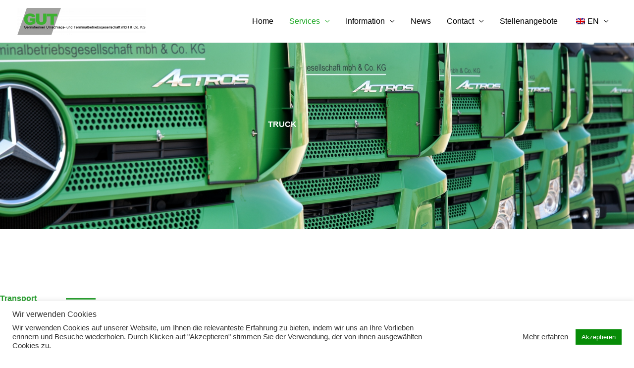

--- FILE ---
content_type: text/css
request_url: http://gut-gernsheim.de/wp-content/uploads/elementor/css/post-1151.css?ver=1768972933
body_size: 1454
content:
.elementor-1151 .elementor-element.elementor-element-4712a8e3:not(.elementor-motion-effects-element-type-background), .elementor-1151 .elementor-element.elementor-element-4712a8e3 > .elementor-motion-effects-container > .elementor-motion-effects-layer{background-image:url("https://gut-gernsheim.de/wp-content/uploads/2020/11/NMG_2601.jpg");background-position:center center;background-repeat:no-repeat;background-size:cover;}.elementor-1151 .elementor-element.elementor-element-4712a8e3 > .elementor-background-overlay{background-color:#000000;opacity:0.4;transition:background 0.3s, border-radius 0.3s, opacity 0.3s;}.elementor-1151 .elementor-element.elementor-element-4712a8e3{transition:background 0.3s, border 0.3s, border-radius 0.3s, box-shadow 0.3s;padding:230px 0px 190px 0px;}.elementor-widget-heading .elementor-heading-title{font-family:var( --e-global-typography-primary-font-family ), Arial;font-weight:var( --e-global-typography-primary-font-weight );color:var( --e-global-color-primary );}.elementor-1151 .elementor-element.elementor-element-2568e631{text-align:center;}.elementor-1151 .elementor-element.elementor-element-2568e631 .elementor-heading-title{color:#ffffff;}.elementor-1151 .elementor-element.elementor-element-5e5e3af2 > .elementor-container > .elementor-column > .elementor-widget-wrap{align-content:center;align-items:center;}.elementor-1151 .elementor-element.elementor-element-5e5e3af2 > .elementor-background-overlay{background-color:rgba(0,0,0,0);opacity:0.5;transition:background 0.3s, border-radius 0.3s, opacity 0.3s;}.elementor-1151 .elementor-element.elementor-element-5e5e3af2{border-style:solid;border-width:0px 0px 5px 0px;border-color:var( --e-global-color-primary );transition:background 0.3s, border 0.3s, border-radius 0.3s, box-shadow 0.3s;padding:100px 0px 100px 0px;}.elementor-1151 .elementor-element.elementor-element-709d7d3d > .elementor-widget-wrap > .elementor-widget:not(.elementor-widget__width-auto):not(.elementor-widget__width-initial):not(:last-child):not(.elementor-absolute){margin-block-end:10px;}.elementor-1151 .elementor-element.elementor-element-69711b1e{padding:30px 0px 0px 0px;}.elementor-bc-flex-widget .elementor-1151 .elementor-element.elementor-element-270a293f.elementor-column .elementor-widget-wrap{align-items:center;}.elementor-1151 .elementor-element.elementor-element-270a293f.elementor-column.elementor-element[data-element_type="column"] > .elementor-widget-wrap.elementor-element-populated{align-content:center;align-items:center;}.elementor-1151 .elementor-element.elementor-element-270a293f > .elementor-element-populated{padding:0px 0px 0px 0px;}.elementor-1151 .elementor-element.elementor-element-4ead65ba > .elementor-widget-container{padding:0px 0px 0px 0px;}.elementor-bc-flex-widget .elementor-1151 .elementor-element.elementor-element-5b4dfd68.elementor-column .elementor-widget-wrap{align-items:center;}.elementor-1151 .elementor-element.elementor-element-5b4dfd68.elementor-column.elementor-element[data-element_type="column"] > .elementor-widget-wrap.elementor-element-populated{align-content:center;align-items:center;}.elementor-1151 .elementor-element.elementor-element-5b4dfd68 > .elementor-element-populated{margin:0px 0px 0px 0px;--e-column-margin-right:0px;--e-column-margin-left:0px;padding:0px 0px 0px 12px;}.elementor-widget-divider{--divider-color:var( --e-global-color-secondary );}.elementor-widget-divider .elementor-divider__text{color:var( --e-global-color-secondary );font-family:var( --e-global-typography-secondary-font-family ), Arial;font-weight:var( --e-global-typography-secondary-font-weight );}.elementor-widget-divider.elementor-view-stacked .elementor-icon{background-color:var( --e-global-color-secondary );}.elementor-widget-divider.elementor-view-framed .elementor-icon, .elementor-widget-divider.elementor-view-default .elementor-icon{color:var( --e-global-color-secondary );border-color:var( --e-global-color-secondary );}.elementor-widget-divider.elementor-view-framed .elementor-icon, .elementor-widget-divider.elementor-view-default .elementor-icon svg{fill:var( --e-global-color-secondary );}.elementor-1151 .elementor-element.elementor-element-3f705c0{--divider-border-style:solid;--divider-color:var( --e-global-color-primary );--divider-border-width:3px;}.elementor-1151 .elementor-element.elementor-element-3f705c0 .elementor-divider-separator{width:6%;}.elementor-1151 .elementor-element.elementor-element-315ce32d > .elementor-widget-container{padding:20px 0px 0px 0px;}.elementor-widget-text-editor{font-family:var( --e-global-typography-text-font-family ), Arial;font-weight:var( --e-global-typography-text-font-weight );color:var( --e-global-color-text );}.elementor-widget-text-editor.elementor-drop-cap-view-stacked .elementor-drop-cap{background-color:var( --e-global-color-primary );}.elementor-widget-text-editor.elementor-drop-cap-view-framed .elementor-drop-cap, .elementor-widget-text-editor.elementor-drop-cap-view-default .elementor-drop-cap{color:var( --e-global-color-primary );border-color:var( --e-global-color-primary );}.elementor-1151 .elementor-element.elementor-element-7e0f8ecd{--e-image-carousel-slides-to-show:3;}.elementor-1151 .elementor-element.elementor-element-7e0f8ecd > .elementor-widget-container{margin:50px 0px 0px 0px;padding:0px 0px 0px 0px;}.elementor-1151 .elementor-element.elementor-element-7e0f8ecd .swiper-pagination-bullet{width:8px;height:8px;background:var( --e-global-color-primary );}.elementor-1151 .elementor-element.elementor-element-7e0f8ecd .elementor-image-carousel-wrapper .elementor-image-carousel .swiper-slide-image{border-radius:5px 5px 5px 5px;}@media(min-width:768px){.elementor-1151 .elementor-element.elementor-element-270a293f{width:10.614%;}.elementor-1151 .elementor-element.elementor-element-5b4dfd68{width:89.386%;}}@media(max-width:1024px){.elementor-1151 .elementor-element.elementor-element-4712a8e3{padding:120px 0px 100px 0px;}.elementor-1151 .elementor-element.elementor-element-5e5e3af2{padding:50px 25px 050px 25px;}.elementor-1151 .elementor-element.elementor-element-5b4dfd68 > .elementor-element-populated{padding:0px 0px 0px 0px;}.elementor-1151 .elementor-element.elementor-element-3f705c0 .elementor-divider-separator{width:11%;}.elementor-1151 .elementor-element.elementor-element-7e0f8ecd{--e-image-carousel-slides-to-show:2;}}@media(max-width:767px){.elementor-1151 .elementor-element.elementor-element-4712a8e3{padding:100px 0px 70px 0px;}.elementor-1151 .elementor-element.elementor-element-5e5e3af2{padding:40px 20px 50px 20px;}.elementor-1151 .elementor-element.elementor-element-709d7d3d > .elementor-element-populated{padding:0px 0px 0px 0px;}.elementor-1151 .elementor-element.elementor-element-270a293f{width:40%;}.elementor-1151 .elementor-element.elementor-element-4ead65ba > .elementor-widget-container{padding:0px 0px 0px 0px;}.elementor-1151 .elementor-element.elementor-element-4ead65ba{text-align:start;}.elementor-1151 .elementor-element.elementor-element-5b4dfd68{width:60%;}.elementor-1151 .elementor-element.elementor-element-3f705c0 .elementor-divider-separator{width:35%;}.elementor-1151 .elementor-element.elementor-element-315ce32d > .elementor-widget-container{padding:10px 0px 0px 0px;}.elementor-1151 .elementor-element.elementor-element-315ce32d{text-align:start;}.elementor-1151 .elementor-element.elementor-element-7e0f8ecd{--e-image-carousel-slides-to-show:1;}}@media(max-width:1024px) and (min-width:768px){.elementor-1151 .elementor-element.elementor-element-709d7d3d{width:100%;}.elementor-1151 .elementor-element.elementor-element-270a293f{width:17%;}.elementor-1151 .elementor-element.elementor-element-5b4dfd68{width:74%;}}